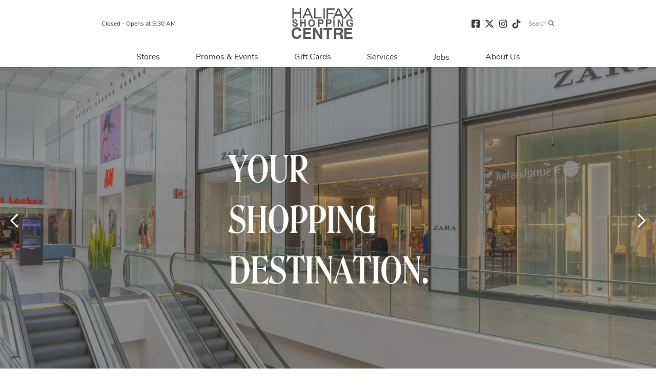

--- FILE ---
content_type: application/javascript; charset=UTF-8
request_url: https://halifaxshoppingcentre.com/_nuxt/1027167.js
body_size: 1549
content:
(window.webpackJsonp=window.webpackJsonp||[]).push([[21],{448:function(e,t,r){"use strict";(function(e,n){r(4),r(3),r(5),r(6);var o=r(0),l=r(13),c=(r(33),r(32),r(17),r(31),r(18),r(2),r(49),r(41));r(1),r(106);function m(object,e){var t=Object.keys(object);if(Object.getOwnPropertySymbols){var r=Object.getOwnPropertySymbols(object);e&&(r=r.filter((function(e){return Object.getOwnPropertyDescriptor(object,e).enumerable}))),t.push.apply(t,r)}return t}function d(e){for(var i=1;i<arguments.length;i++){var source=null!=arguments[i]?arguments[i]:{};i%2?m(Object(source),!0).forEach((function(t){Object(o.a)(e,t,source[t])})):Object.getOwnPropertyDescriptors?Object.defineProperties(e,Object.getOwnPropertyDescriptors(source)):m(Object(source)).forEach((function(t){Object.defineProperty(e,t,Object.getOwnPropertyDescriptor(source,t))}))}return e}t.a={components:{InsidePageBanner:function(){return r.e(0).then(r.bind(null,427))}},head:function(){return this.currentSEO},data:function(){return{tempSEO:{},currentSEO:{},showMore:6,incrementBy:6}},asyncData:function(e){return Object(l.a)(regeneratorRuntime.mark((function t(){var r,n;return regeneratorRuntime.wrap((function(t){for(;;)switch(t.prev=t.next){case 0:return r=e.store,e.route,e.error,t.prev=1,t.next=4,Promise.all([r.dispatch("LOAD_SEO",{url:"/jobs"}),r.dispatch("getMMData",{resource:"banners",queryParams:{locale:r._vm.locale}}),r.dispatch("getMMData",{resource:"jobs",queryParams:{locale:r._vm.locale}}),r.dispatch("getMMData",{resource:"stores",queryParams:{locale:r._vm.locale}})]);case 4:return n=t.sent,t.abrupt("return",{tempSEO:n[0].data});case 8:t.prev=8,t.t0=t.catch(1),console.log(t.t0.message);case 11:case"end":return t.stop()}}),t,null,[[1,8]])})))()},beforeMount:function(){window.addEventListener("scroll",this.isScrolled)},mounted:function(){var t=this;e.isEmpty(this.tempSEO)||(this.currentSEO=this.localeSEO(this.tempSEO)),setTimeout((function(){t.scrollPromo("left")}),500,this)},computed:d(d({},Object(c.b)(["property","timezone","findBannerByName","processedJobs","processedStores"])),{},{pageBanner:function(){var e=null,t=this.findBannerByName("Jobs Banner");return t&&t.gallery_items&&t.gallery_items.length>0?e=t.gallery_items[0]:this.propertyBanner?e=this.propertyBanner:(e={},e.image_url=""),this.pageTitle=e.name,e},allJobs:function(){var t=this.processedJobs,r=this;return e.filter(t,(function(t,n){if("Store"==t.jobable_type){var o=e.find(r.processedStores,(function(e){return e.id===t.jobable_id}));r.$set(t,"store",o),t.owner=t.store.name,t.store.logo_image_url?t.listing_image_url=t.store.logo_image_url:t.listing_image_url="/images/item-placeholder.png"}else t.owner=r.property.name,t.image_url?t.listing_image_url=t.image_url:t.listing_image_url="/images/default-placeholder.png"})),t=e.sortBy(t,["store.name"])}}),methods:{loadMore:function(){if(this.showMore<=this.allJobs.length){var e=this.showMore+this.incrementBy;this.showMore=e}},isScrolled:function(){if(window.pageYOffset>300){var button=document.getElementById("load_more");button&&this.isScrolledIntoView(button)}},isScrolledIntoView:function(button){var e=n(window).scrollTop(),t=e+n(window).height(),r=n(button).offset().top;r+n(button).height()<=t&&r>=e&&this.loadMore()}},beforeDestroy:function(){window.removeEventListener("scroll",this.isScrolled)}}}).call(this,r(146),r(107))},553:function(e,t,r){"use strict";r.r(t);var n=r(448).a,o=r(60),component=Object(o.a)(n,(function(){var e=this,t=e.$createElement,r=e._self._c||t;return r("div",[r("inside-page-banner",{attrs:{pageBanner:e.pageBanner,pageTitle:e.pageTitle}}),e._v(" "),r("div",{staticClass:"inside-container"},[r("div",{staticClass:"container"},[r("div",{ref:"promo_list",staticClass:"row item-container jobs"},e._l(e.allJobs,(function(t,n){return e.showMore>n?r("div",{key:n,staticClass:"col-12 col-md-6 col-lg-4 item"},[r("div",{staticClass:"item-image-container"},[r("div",{staticClass:"position-relative"},[r("div",{staticClass:"blur-background"}),e._v(" "),r("img",{staticClass:"item-image",attrs:{src:t.listing_image_url,alt:t.owner}})])]),e._v(" "),r("div",{staticClass:"item-content"},[r("p",{staticClass:"item-subtitle"},[e._v(e._s("Store"==t.jobable_type&&t.store?t.store.name:e.property.name))]),e._v(" "),t.name?r("h1",{staticClass:"item-title"},[e._v(e._s(e.truncate(t.name,40)))]):e._e(),e._v(" "),r("h2",{staticClass:"item-date"},[e._v(e._s(e.$t("jobs.posted"))+" "+e._s(e._f("moment")(t.start_date,"MMM D, YYYY",e.timezone)))]),e._v(" "),r("nuxt-link",{staticClass:"default-btn hvr-underline-from-center",attrs:{to:e.localePath({name:"jobs-slug",params:{slug:t.slug}}),"aria-label":e.$t("jobs.link_label")+t.owner+": "+t.name}},[e._v(e._s(e.$t("jobs.details"))+" "),r("i",{staticClass:"far fa-chevron-right",attrs:{"aria-hidden":"true"}})])],1)]):e._e()})),0),e._v(" "),e.allJobs&&e.showMore<=e.allJobs.length?r("div",{attrs:{id:"load_more"},on:{click:function(t){return e.loadMore()}}}):e._e(),e._v(" "),0===e.allJobs.length?r("div",{staticClass:"d-flex justify-content-center container"},[e._v(e._s(e.$t("jobs.no_jobs")))]):e._e()])])],1)}),[],!1,null,null,null);t.default=component.exports}}]);

--- FILE ---
content_type: application/javascript; charset=UTF-8
request_url: https://halifaxshoppingcentre.com/_nuxt/709ccc3.js
body_size: 1451
content:
(window.webpackJsonp=window.webpackJsonp||[]).push([[37],{426:function(t,e,o){"use strict";o.r(e);var r=o(468).a,n=(o(513),o(60)),component=Object(n.a)(r,(function(){var t=this,e=t.$createElement,o=t._self._c||e;return t.currentPopup&&t.showPopup?o("div",{staticClass:"popup-container"},[o("span",{staticClass:"fa fa-times close-popup",attrs:{"aria-hidden":"true",title:"Close pop-up window"},on:{click:function(e){return t.closePopup()}}}),t._v(" "),t.currentPopup.name&&t.currentPopup.description?[t.currentPopup.image_url?o("img",{attrs:{src:t.currentPopup.image_url,alt:t.currentPopup.image_url_alt_text}}):t._e(),t._v(" "),o("div",{staticClass:"pop-content"},[t.currentPopup.name?o("h1",{staticClass:"pop-title title"},[t._v(t._s(t.currentPopup.name))]):t._e(),t._v(" "),t.currentPopup.description?o("div",{staticClass:"pop-description desc",domProps:{innerHTML:t._s(t.currentPopup.description)}}):t._e(),t._v(" "),t.currentPopup.photo_link?o("a",{staticClass:"default-btn hvr-underline-from-center",attrs:{href:t.currentPopup.photo_link,target:"_target"}},[t._v("\n        Learn More\n        "),o("span",{staticClass:"far fa-chevron-right",attrs:{"aria-hidden":"true"}})]):t._e()])]:[t.currentPopup.photo_link?[o("a",{attrs:{href:t.currentPopup.photo_link,target:"_target"}},[o("img",{attrs:{src:t.currentPopup.image_url,alt:t.currentPopup.image_url_alt_text}})])]:[o("img",{attrs:{src:t.currentPopup.image_url,alt:t.currentPopup.image_url_alt_text}})]]],2):t._e()}),[],!1,null,"2f41ed9a",null);e.default=component.exports},468:function(t,e,o){"use strict";(function(t){o(4),o(3),o(2),o(5),o(6);var r,n=o(13),c=o(0),l=(o(33),o(32),o(17),o(31),o(41)),d=o(46),f=o.n(d);function h(object,t){var e=Object.keys(object);if(Object.getOwnPropertySymbols){var o=Object.getOwnPropertySymbols(object);t&&(o=o.filter((function(t){return Object.getOwnPropertyDescriptor(object,t).enumerable}))),e.push.apply(e,o)}return e}e.a={data:function(){return{showPopup:!1,currentPopup:null,showDefaultPopup:!1,newsletter_email:null}},created:function(){var e=this;this.loadData().then((function(o){var r=null;e.$store.state.popups&&e.$store.state.popups.length>0&&(r=e.$store.state.popups[0]),e.currentPopup=r;var n;n=f.a.get("popup_viewed"),e.currentPopup&&e.currentPopup.image_url&&"true"!==n&&(f.a.set("popup_viewed","true"),e.showPopup=!0,t(".modal-backdrop").remove(),t('<div class="modal-backdrop custom-backdrop"></div>').appendTo(document.body),document.body.classList.add("no-scroll"))}))},watch:{showPopup:function(){!0===this.showPopup?document.body.classList.add("no-scroll"):!1===this.showPopup&&document.body.classList.remove("no-scroll")}},computed:function(t){for(var i=1;i<arguments.length;i++){var source=null!=arguments[i]?arguments[i]:{};i%2?h(Object(source),!0).forEach((function(e){Object(c.a)(t,e,source[e])})):Object.getOwnPropertyDescriptors?Object.defineProperties(t,Object.getOwnPropertyDescriptors(source)):h(Object(source)).forEach((function(e){Object.defineProperty(t,e,Object.getOwnPropertyDescriptor(source,e))}))}return t}({},Object(l.b)(["property","timezone"])),methods:{closePopup:function(){this.showPopup=!1,this.showDefaultPopup=!1,t(".modal-backdrop").remove(),document.body.classList.remove("no-scroll")},loadData:(r=Object(n.a)(regeneratorRuntime.mark((function t(){var e;return regeneratorRuntime.wrap((function(t){for(;;)switch(t.prev=t.next){case 0:return t.prev=0,t.next=3,Promise.all([this.$store.dispatch("getMMData",{resource:"popups"})]);case 3:return e=t.sent,t.abrupt("return",e);case 7:t.prev=7,t.t0=t.catch(0),console.log("Error loading data: "+t.t0.message);case 10:case"end":return t.stop()}}),t,this,[[0,7]])}))),function(){return r.apply(this,arguments)})}}}).call(this,o(107))},478:function(t,e,o){var content=o(514);content.__esModule&&(content=content.default),"string"==typeof content&&(content=[[t.i,content,""]]),content.locals&&(t.exports=content.locals);(0,o(62).default)("625518eb",content,!0,{sourceMap:!1})},513:function(t,e,o){"use strict";o(478)},514:function(t,e,o){var r=o(61)(!1);r.push([t.i,".custom-backdrop[data-v-2f41ed9a]{opacity:.5}.popup-container[data-v-2f41ed9a]{max-width:635px;position:absolute;z-index:1041;top:90px;left:50%;transform:translateX(-50%)}.close-popup[data-v-2f41ed9a]{padding:8px;position:absolute;top:0;right:0;bottom:unset;left:unset;background-color:#fff;color:#1c1c1c;font-size:1.5rem;line-height:.7;cursor:pointer}.pop-content[data-v-2f41ed9a]{padding:30px;background-color:#fff}.pop-content .default-btn[data-v-2f41ed9a]{display:inline-block}.popup-container img[data-v-2f41ed9a]{max-width:100%;max-height:635px}.no-scroll[data-v-2f41ed9a]{width:100%;height:100vh;overflow:hidden}@media (max-width:768px){.default-popup .close-popup[data-v-2f41ed9a]{top:-22px;right:-22px}}@media (max-width:425px){.popup-container[data-v-2f41ed9a]{width:90%;top:75px}}@media (max-width:375px){.default-popup .privacy-text[data-v-2f41ed9a]{bottom:10px}}",""]),t.exports=r}}]);

--- FILE ---
content_type: application/javascript; charset=UTF-8
request_url: https://halifaxshoppingcentre.com/_nuxt/ddd0cef.js
body_size: 2087
content:
(window.webpackJsonp=window.webpackJsonp||[]).push([[18],{447:function(e,t,o){"use strict";(function(e){o(4),o(3),o(5),o(6);var r=o(0),n=o(13),l=(o(33),o(32),o(17),o(31),o(2),o(49),o(41)),d=o(1),c=o.n(d);o(106);function m(object,e){var t=Object.keys(object);if(Object.getOwnPropertySymbols){var o=Object.getOwnPropertySymbols(object);e&&(o=o.filter((function(e){return Object.getOwnPropertyDescriptor(object,e).enumerable}))),t.push.apply(t,o)}return t}function _(e){for(var i=1;i<arguments.length;i++){var source=null!=arguments[i]?arguments[i]:{};i%2?m(Object(source),!0).forEach((function(t){Object(r.a)(e,t,source[t])})):Object.getOwnPropertyDescriptors?Object.defineProperties(e,Object.getOwnPropertyDescriptors(source)):m(Object(source)).forEach((function(t){Object.defineProperty(e,t,Object.getOwnPropertyDescriptor(source,t))}))}return e}t.a={head:function(){return this.currentSEO},data:function(){return{tempSEO:{},currentSEO:{},showHolidayHours:!1}},components:{InsidePageBanner:function(){return o.e(0).then(o.bind(null,427))},WeatherComponent:function(){return o.e(42).then(o.bind(null,542))},GoogleMap:function(){return o.e(3).then(o.bind(null,487))}},asyncData:function(e){return Object(n.a)(regeneratorRuntime.mark((function t(){var o,r;return regeneratorRuntime.wrap((function(t){for(;;)switch(t.prev=t.next){case 0:return o=e.store,e.route,t.prev=1,t.next=4,Promise.all([o.dispatch("LOAD_SEO",{url:"/hours"}),o.dispatch("getMMData",{resource:"banners"})]);case 4:return r=t.sent,t.abrupt("return",{tempSEO:r[0].data});case 8:t.prev=8,t.t0=t.catch(1),console.log(t.t0.message);case 11:case"end":return t.stop()}}),t,null,[[1,8]])})))()},created:function(){e.isEmpty(this.tempSEO)||(this.currentSEO=this.localeSEO(this.tempSEO))},computed:_(_({},Object(l.b)(["property","timezone","findBannerByName","todaysHour","getPropertyHours","getPropertyHolidayHours","getExtraHours"])),{},{pageBanner:function(){var e,t=null;return(e=this.findBannerByName("Hours Banner"))&&e.gallery_items&&e.gallery_items.length>0?t=this.showHolidayHours&&e.gallery_items[1]?e.gallery_items[1]:e.gallery_items[0]:this.propertyBanner?t=this.propertyBanner:(t={},t.image_url=""),t},directionsBanner:function(){var e=null,t=this.findBannerByName("Homepage Get Directions Banner");return t&&t.gallery_items&&t.gallery_items.length>0&&(e=(t=t.gallery_items)[0]),e},today:function(){return c()().tz(this.timezone)},orderedHours:function(){var t=e.sortBy(e.filter(this.getPropertyHours,(function(e){return 0!==e.day_of_week})),["day_of_week"]),o=e.find(this.getPropertyHours,(function(e){return 0===e.day_of_week}));return t.push(o),t},extraHours:function(){return this.getExtraHours},holidayHours:function(){var t=[],o=c.a.tz(r).format("MM/DD/YYYY"),r=this.timezone;return e.forEach(this.getPropertyHolidayHours,(function(e,n){var l=c.a.tz(e.holiday_date,r).format("MM/DD/YYYY");c()(l).isSameOrAfter(o,"day")&&t.push(e)})),t},hoursWithHolidayHours:function(){var t=[],o=this,r=[],n=c()().tz(this.timezone).startOf("isoWeek");n=c()(n).format("X");var l=c()().tz(this.timezone).endOf("isoWeek");return l=c()(l).format("X"),e.forEach(this.holidayHours,(function(t,d){var m=t,_=c()(m.holiday_date).hour(0).minute(0).tz(o.timezone).format("X");if(m.holiday_end_date){c()(m.holiday_end_date).tz(o.timezone).format("X");e.forEach(e.range(0,c()(m.holiday_end_date).diff(c()(m.holiday_date),"days")+1),(function(i){var e={},t=c()(m.holiday_date).tz(o.timezone).add(i,"days");e.date=t.tz(o.timezone).hour(0).minute(0).format(),e.close_time=m.close_time,e.day_of_week=c()(e.date).tz(o.timezone).day(),e.holiday_date=t,e.holiday_name=m.holiday_name,e.open_time=m.open_time,e.is_closed=m.is_closed,e.is_holiday=m.is_holiday,e.open_full_day=m.open_full_day;var d=c()(e.date).tz(o.timezone).format("X");d>=n&&d<=l&&r.push(e)}))}else _>=n&&_<=l&&(m.day_of_week=c()(m.holiday_date).tz(o.timezone).day(),r.push(m))})),e.forEach(this.orderedHours,(function(o,n){if(o){var l=e.find(r,(function(e){return e.day_of_week===o.day_of_week}));l&&(o=l),0===o.day_of_week?o.order=7:o.order=o.day_of_week,t.push(o)}})),e.orderBy(t,["order"])}}),methods:{showMin:function(time){return"00"!=c()(time).tz(this.timezone).format("mm")},isOpenNow:function(e){var t=c()().format("kkmm"),o=c()(e.open_time.utc).tz(this.timezone),r=c()(e.close_time.utc).tz(this.timezone);return t>o.format("kkmm")&&t<r.format("kkmm")||!(t<o.format("kkmm")||t>r.format("kkmm"))&&void 0}}}}).call(this,o(146))},552:function(e,t,o){"use strict";o.r(t);var r=o(447).a,n=o(60),component=Object(n.a)(r,(function(){var e=this,t=e.$createElement,o=e._self._c||t;return o("div",{staticClass:"inside-container"},[o("inside-page-banner",{attrs:{pageBanner:e.pageBanner}}),e._v(" "),o("div",{staticClass:"container hours-container"},[e.isMobile?[o("h2",{staticClass:"hours-title"},[e._v("Regular Hours")])]:[o("div",{staticClass:"date-weather-bar row"},[o("div",{staticClass:"col-12 col-md-6 col-lg-5 today"},[e._v(e._s(e._f("moment")(e.today,"dddd, MMM D, YYYY",e.timezone)))]),e._v(" "),o("div",{staticClass:"col-12 col-md-6 col-lg-2 time"},[e._v(e._s(e._f("moment")(e.today,"h:mm A",e.timezone)))]),e._v(" "),o("div",{staticClass:"col-12 col-md-6 col-lg-5"},[o("weather-component")],1)])],e._v(" "),o("div",{staticClass:"hours-grid-container"},e._l(e.hoursWithHolidayHours,(function(t,r){return o("div",{key:r,staticClass:"hour-item",class:{active:t.day_of_week==e.today.day()}},[o("span",{staticClass:"name"},[e._v(e._s(t.is_closed?"Closed":t.open_full_day?"Open 24/7":e.isOpenNow(t)?"Open Now":"Open"))]),e._v(" "),o("span",{staticClass:"date"},[e._v(e._s(e._f("moment")(t.day_of_week,"dddd",e.timezone)))]),e._v(" "),t.is_closed?e._e():o("span",{staticClass:"name"},[e.showMin(t.open_time)?[e._v(e._s(e._f("moment")(t.open_time,"h:mm A",e.timezone)))]:[e._v(e._s(e._f("moment")(t.open_time,"h A",e.timezone)))],e._v(" "),e.showMin(t.close_time)?[e._v("- "+e._s(e._f("moment")(t.close_time,"h:mm A",e.timezone)))]:[e._v("- "+e._s(e._f("moment")(t.close_time,"h A",e.timezone)))]],2)])})),0),e._v(" "),e.holidayHours&&e.holidayHours.length>0?[o("div",{staticClass:"holiday-hours-section"},[o("div",{staticClass:"row"},[e._m(0),e._v(" "),e.isMobile?e._e():o("div",{staticClass:"col-md-1"}),e._v(" "),o("div",{staticClass:"col-md-9"},[o("div",{staticClass:"holiday-item-container"},e._l(e.holidayHours,(function(t,r){return o("div",{key:r,staticClass:"holiday-item"},[o("p",{staticClass:"holiday-name"},[e._v(e._s(t.holiday_name))]),e._v(" "),o("p",{staticClass:"holiday-date"},[e._v(e._s(e._f("moment")(t.holiday_date,"dddd, MMMM DD, YYYY",e.timezone)))]),e._v(" "),t.is_closed?o("p",{staticClass:"holiday-hours closed"},[e._v("Closed")]):o("p",{staticClass:"holiday-hours"},[e._v("\n                  Open:\n                  "),e.showMin(t.open_time)?[e._v(e._s(e._f("moment")(t.open_time,"h:mm A",e.timezone)))]:[e._v(e._s(e._f("moment")(t.open_time,"h A",e.timezone)))],e._v(" "),e.showMin(t.close_time)?[e._v("- "+e._s(e._f("moment")(t.close_time,"h:mm A",e.timezone)))]:[e._v("- "+e._s(e._f("moment")(t.close_time,"h A",e.timezone)))]],2)])})),0)])])])]:e._e(),e._v(" "),e.extraHours&&e.extraHours.length>0?[o("div",{staticClass:"holiday-hours-section"},[o("div",{staticClass:"row"},[e._m(1),e._v(" "),e.isMobile?e._e():o("div",{staticClass:"col-md-1"}),e._v(" "),o("div",{staticClass:"col-md-9"},[o("div",{staticClass:"desc",domProps:{innerHTML:e._s(e.extraHours)}})])])])]:e._e()],2),e._v(" "),o("div",{staticClass:"hours-map-container"},[o("google-map",{staticClass:"googleMap",attrs:{zoom:14,lat:e.property.latitude,lng:e.property.longitude,name:e.property.name,street:e.property.address1,city:e.property.city,state:e.property.province_state,zipcode:e.property.postal_code,phone:e.property.contact_phone,title:e.property.name+" Location","aria-hidden":"true",divID:"desktopMap1",showInfoBox:!0}})],1)],1)}),[function(){var e=this,t=e.$createElement,o=e._self._c||t;return o("div",{staticClass:"col-md-3 col-lg-2"},[o("h2",{staticClass:"hours-title"},[e._v("Holiday Hours")])])},function(){var e=this,t=e.$createElement,o=e._self._c||t;return o("div",{staticClass:"col-md-3 col-lg-2"},[o("h2",{staticClass:"hours-title"},[e._v("Additional Information")])])}],!1,null,null,null);t.default=component.exports}}]);